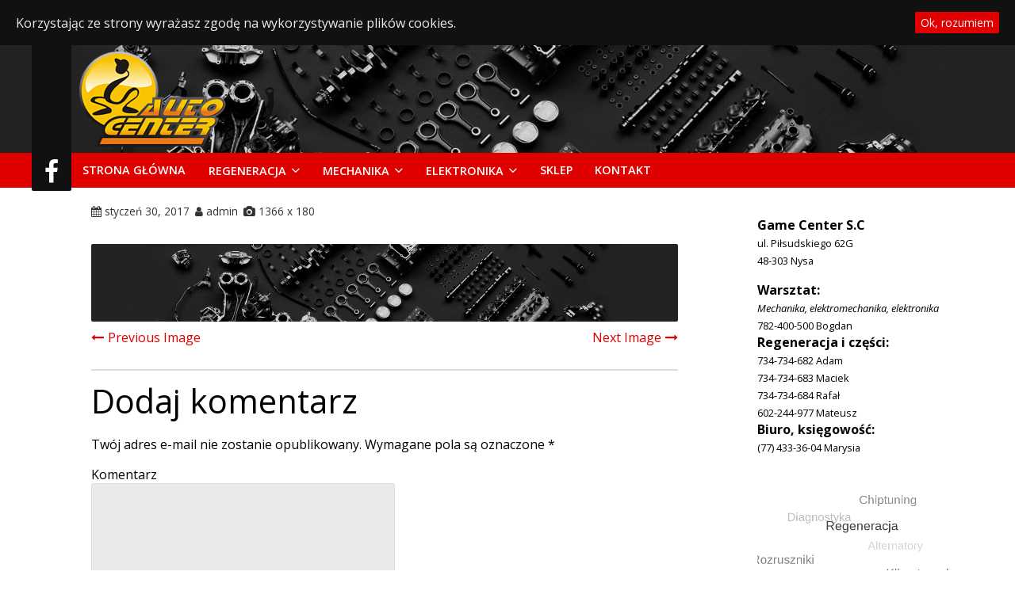

--- FILE ---
content_type: text/html; charset=UTF-8
request_url: https://elektronika.auto.pl/top-3/
body_size: 6359
content:
<!DOCTYPE html>
<html lang="pl-PL" class="no-js">
<head>
	<meta charset="UTF-8">
	<meta name="viewport" content="width=device-width, initial-scale=1">
	<link rel="profile" href="http://gmpg.org/xfn/11">
	<link rel="pingback" href="https://elektronika.auto.pl/xmlrpc.php">
	<title>top &#8211; Warsztat samochodowy Nysa</title>
<link rel='dns-prefetch' href='//s0.wp.com' />
<link rel='dns-prefetch' href='//fonts.googleapis.com' />
<link rel='dns-prefetch' href='//maxcdn.bootstrapcdn.com' />
<link rel='dns-prefetch' href='//s.w.org' />
<link rel="alternate" type="application/rss+xml" title="Warsztat samochodowy Nysa &raquo; Kanał z wpisami" href="https://elektronika.auto.pl/feed/" />
<link rel="alternate" type="application/rss+xml" title="Warsztat samochodowy Nysa &raquo; Kanał z komentarzami" href="https://elektronika.auto.pl/comments/feed/" />
<link rel="alternate" type="application/rss+xml" title="Warsztat samochodowy Nysa &raquo; top Kanał z komentarzami" href="https://elektronika.auto.pl/feed/?attachment_id=132" />
		<script type="text/javascript">
			window._wpemojiSettings = {"baseUrl":"https:\/\/s.w.org\/images\/core\/emoji\/11\/72x72\/","ext":".png","svgUrl":"https:\/\/s.w.org\/images\/core\/emoji\/11\/svg\/","svgExt":".svg","source":{"concatemoji":"https:\/\/elektronika.auto.pl\/wp-includes\/js\/wp-emoji-release.min.js?ver=4.9.28"}};
			!function(e,a,t){var n,r,o,i=a.createElement("canvas"),p=i.getContext&&i.getContext("2d");function s(e,t){var a=String.fromCharCode;p.clearRect(0,0,i.width,i.height),p.fillText(a.apply(this,e),0,0);e=i.toDataURL();return p.clearRect(0,0,i.width,i.height),p.fillText(a.apply(this,t),0,0),e===i.toDataURL()}function c(e){var t=a.createElement("script");t.src=e,t.defer=t.type="text/javascript",a.getElementsByTagName("head")[0].appendChild(t)}for(o=Array("flag","emoji"),t.supports={everything:!0,everythingExceptFlag:!0},r=0;r<o.length;r++)t.supports[o[r]]=function(e){if(!p||!p.fillText)return!1;switch(p.textBaseline="top",p.font="600 32px Arial",e){case"flag":return s([55356,56826,55356,56819],[55356,56826,8203,55356,56819])?!1:!s([55356,57332,56128,56423,56128,56418,56128,56421,56128,56430,56128,56423,56128,56447],[55356,57332,8203,56128,56423,8203,56128,56418,8203,56128,56421,8203,56128,56430,8203,56128,56423,8203,56128,56447]);case"emoji":return!s([55358,56760,9792,65039],[55358,56760,8203,9792,65039])}return!1}(o[r]),t.supports.everything=t.supports.everything&&t.supports[o[r]],"flag"!==o[r]&&(t.supports.everythingExceptFlag=t.supports.everythingExceptFlag&&t.supports[o[r]]);t.supports.everythingExceptFlag=t.supports.everythingExceptFlag&&!t.supports.flag,t.DOMReady=!1,t.readyCallback=function(){t.DOMReady=!0},t.supports.everything||(n=function(){t.readyCallback()},a.addEventListener?(a.addEventListener("DOMContentLoaded",n,!1),e.addEventListener("load",n,!1)):(e.attachEvent("onload",n),a.attachEvent("onreadystatechange",function(){"complete"===a.readyState&&t.readyCallback()})),(n=t.source||{}).concatemoji?c(n.concatemoji):n.wpemoji&&n.twemoji&&(c(n.twemoji),c(n.wpemoji)))}(window,document,window._wpemojiSettings);
		</script>
		<style type="text/css">
img.wp-smiley,
img.emoji {
	display: inline !important;
	border: none !important;
	box-shadow: none !important;
	height: 1em !important;
	width: 1em !important;
	margin: 0 .07em !important;
	vertical-align: -0.1em !important;
	background: none !important;
	padding: 0 !important;
}
</style>
<link rel='stylesheet' id='my-style-css'  href='https://elektronika.auto.pl/wp-content/plugins/cardoza-3d-tag-cloud//public/css/cardoza3dtagcloud.css?ver=4.9.28' type='text/css' media='all' />
<link rel='stylesheet' id='cookie-consent-style-css'  href='https://elektronika.auto.pl/wp-content/plugins/uk-cookie-consent/assets/css/style.css?ver=4.9.28' type='text/css' media='all' />
<link rel='stylesheet' id='herschel-fonts-css'  href='https://fonts.googleapis.com/css?family=Open+Sans:400,600,800,800italic,700italic,700,600italic,400italic,300italic,300' type='text/css' media='all' />
<link rel='stylesheet' id='font-awesome-css'  href='https://maxcdn.bootstrapcdn.com/font-awesome/4.7.0/css/font-awesome.min.css?ver=2.1.2.2' type='text/css' media='all' />
<link rel='stylesheet' id='herschel-style-css'  href='https://elektronika.auto.pl/wp-content/themes/herschel/style.css?ver=4.9.28' type='text/css' media='all' />
<style id='herschel-style-inline-css' type='text/css'>

		body{
			background: ##ffffff;
		}

		body,
		a i,
		.entry-title a,
		.entry-meta a,
		.entry-meta i,
		.herschel-breadcrumbs,
		.herschel-breadcrumbs a,
		.widget-container a,
		.widget-title{
			color: #000000;
		}

		.pagination > a:hover{
			color: #000000 !important;
		}

		a,
		a:hover,
		#header-widget-area a:hover,
		#herschel-social-media-links a i:hover,
		#scroll-to-top i,
		#site-footer a:hover{
			color: #e00000;
		}

		.widget_calendar a{
			color: #e00000 !important;
		}

		#header-menu-container,
		input[type="submit"],
		input[type="reset"],
		button,
		.comment-reply-link,
		.button,
		.page-numbers:not(.current):not(.dots),
		.pagination > a{
			background-color: #e00000 ;
		}

		.page-numbers:not(.dots),
		.pagination > span:not(.page-links-title),
		.pagination > a,
		#scroll-to-top{
			border-color: #e00000;
		}
	
			#site-header{
				background: url( https://elektronika.auto.pl/wp-content/uploads/2017/01/top-2.jpg ) 50%;
				background-color: #232323;
				background-repeat: no-repeat;
			}
		
</style>
<link rel='stylesheet' id='tablepress-default-css'  href='https://elektronika.auto.pl/wp-content/plugins/tablepress/css/default.min.css?ver=1.7' type='text/css' media='all' />
<link rel='stylesheet' id='jetpack_css-css'  href='https://elektronika.auto.pl/wp-content/plugins/jetpack/css/jetpack.css?ver=4.5.3' type='text/css' media='all' />
<script type='text/javascript' src='https://elektronika.auto.pl/wp-includes/js/jquery/jquery.js?ver=1.12.4'></script>
<script type='text/javascript' src='https://elektronika.auto.pl/wp-includes/js/jquery/jquery-migrate.min.js?ver=1.4.1'></script>
<script type='text/javascript' src='https://elektronika.auto.pl/wp-content/plugins/cardoza-3d-tag-cloud/jquery.tagcanvas.min.js?ver=4.9.28'></script>
<link rel='https://api.w.org/' href='https://elektronika.auto.pl/wp-json/' />
<link rel="EditURI" type="application/rsd+xml" title="RSD" href="https://elektronika.auto.pl/xmlrpc.php?rsd" />
<link rel="wlwmanifest" type="application/wlwmanifest+xml" href="https://elektronika.auto.pl/wp-includes/wlwmanifest.xml" /> 
<meta name="generator" content="WordPress 4.9.28" />
<link rel='shortlink' href='https://wp.me/a8m9ib-28' />
<link rel="alternate" type="application/json+oembed" href="https://elektronika.auto.pl/wp-json/oembed/1.0/embed?url=https%3A%2F%2Felektronika.auto.pl%2Ftop-3%2F" />
<link rel="alternate" type="text/xml+oembed" href="https://elektronika.auto.pl/wp-json/oembed/1.0/embed?url=https%3A%2F%2Felektronika.auto.pl%2Ftop-3%2F&#038;format=xml" />
	<script type="text/javascript">
		$j = jQuery.noConflict();
		$j(document).ready(function() {
			if(!$j('#myCanvas').tagcanvas({
				textColour: '#333333',
				outlineColour: '#ffffff',
				reverse: true,
				depth: 0.8,
				textFont: null,
				weight: true,
				maxSpeed: 0.05
			},'tags')) {
				$j('#myCanvasContainer').hide();
			}
		});
	</script>
	<script type='text/javascript'>
							SG_POPUPS_QUEUE = [];
							SG_POPUP_DATA = [];
							SG_APP_POPUP_URL = 'https://elektronika.auto.pl/wp-content/plugins/popup-builder';
							SG_POPUP_VERSION='2.676_1;';
							
							function sgAddEvent(element, eventName, fn) {
								if (element.addEventListener)
									element.addEventListener(eventName, fn, false);
								else if (element.attachEvent)
									element.attachEvent('on' + eventName, fn);
							}
						</script><style id="ctcc-css" type="text/css" media="screen">
				#catapult-cookie-bar {
					box-sizing: border-box;
					max-height: 0;
					opacity: 0;
					z-index: 99999;
					overflow: hidden;
					color: #ededed;
					position: fixed;
					left: 0;
					top: 0;
					width: 100%;
					background-color: #111111;
				}
				#catapult-cookie-bar a {
					color: #fff;
				}
				#catapult-cookie-bar .x_close span {
					background-color: ;
				}
				button#catapultCookie {
					background:;
					color: ;
					
				}
				#catapult-cookie-bar h3 {
					color: #ededed;
				}
				.has-cookie-bar #catapult-cookie-bar {
					opacity: 1;
					max-height: 999px;
					min-height: 30px;
				}</style>
<link rel='dns-prefetch' href='//v0.wordpress.com'>
<style type='text/css'>img#wpstats{display:none}</style>
<!-- Jetpack Open Graph Tags -->
<meta property="og:type" content="article" />
<meta property="og:title" content="top" />
<meta property="og:url" content="https://elektronika.auto.pl/top-3/" />
<meta property="og:description" content="Visit the post for more." />
<meta property="article:published_time" content="2017-01-30T13:20:39+00:00" />
<meta property="article:modified_time" content="2017-01-30T13:20:39+00:00" />
<meta property="og:site_name" content="Warsztat samochodowy Nysa" />
<meta property="og:image" content="https://elektronika.auto.pl/wp-content/uploads/2017/01/top-2.jpg" />
<meta property="og:locale" content="pl_PL" />
<meta name="twitter:card" content="summary" />
<meta name="twitter:description" content="Visit the post for more." />
</head>
<body class="attachment attachment-template-default single single-attachment postid-132 attachmentid-132 attachment-jpeg wp-custom-logo ctcc-exclude-EU">
	<header id="site-header">
		<div class="wrapper">
			<div id="social-bar">
				
	<ul id="herschel-social-media-links">
		<li>
			<i id="menu-toggle"class="fa fa-bars"></i>
		</li>

						<li>
					<a title="Facebook" href="https://www.facebook.com/autocenter24/" target="_blank">
						<i class="fa fa-facebook"></i>
					</a>
				</li>
				</ul>
			</div>

			<div id="site-header-inner">
				<div id="site-information">
					<a href="https://elektronika.auto.pl/" class="custom-logo-link" rel="home" itemprop="url"><img width="185" height="120" src="https://elektronika.auto.pl/wp-content/uploads/2017/01/logo-1.png" class="custom-logo" alt="Warsztat samochodowy Nysa" itemprop="logo" /></a>
					
									</div>

							</div>

		</div>
	</header>

	<div id="header-menu-container" class="menu-menu-gora-container"><ul id="menu-menu-gora" class="header-menu"><li id="menu-item-9" class="menu-item menu-item-type-post_type menu-item-object-page menu-item-home menu-item-9"><a href="https://elektronika.auto.pl/">Strona główna</a></li>
<li id="menu-item-167" class="menu-item menu-item-type-custom menu-item-object-custom menu-item-has-children menu-item-167"><a>Regeneracja</a>
<ul class="sub-menu">
	<li id="menu-item-66" class="menu-item menu-item-type-post_type menu-item-object-page menu-item-66"><a href="https://elektronika.auto.pl/regeneracja-alternatorow-i-rozrusznikow/">Regeneracja alternatorów i rozruszników</a></li>
	<li id="menu-item-290" class="menu-item menu-item-type-post_type menu-item-object-page menu-item-290"><a href="https://elektronika.auto.pl/regeneracja-filtr-dpf-fap-scr/">Regeneracja Filtrów DPF FAP</a></li>
</ul>
</li>
<li id="menu-item-156" class="menu-item menu-item-type-custom menu-item-object-custom menu-item-has-children menu-item-156"><a>Mechanika</a>
<ul class="sub-menu">
	<li id="menu-item-49" class="menu-item menu-item-type-post_type menu-item-object-page menu-item-49"><a href="https://elektronika.auto.pl/mechanika-samochodowa/">Mechanika samochodowa</a></li>
	<li id="menu-item-70" class="menu-item menu-item-type-post_type menu-item-object-page menu-item-70"><a href="https://elektronika.auto.pl/klimatyzacja/">Klimatyzacja</a></li>
</ul>
</li>
<li id="menu-item-158" class="menu-item menu-item-type-custom menu-item-object-custom menu-item-has-children menu-item-158"><a>Elektronika</a>
<ul class="sub-menu">
	<li id="menu-item-61" class="menu-item menu-item-type-post_type menu-item-object-page menu-item-61"><a href="https://elektronika.auto.pl/chiptuning/">Chiptuning</a></li>
	<li id="menu-item-52" class="menu-item menu-item-type-post_type menu-item-object-page menu-item-52"><a href="https://elektronika.auto.pl/diagnostyka/">Diagnostyka</a></li>
</ul>
</li>
<li id="menu-item-351" class="menu-item menu-item-type-custom menu-item-object-custom menu-item-351"><a href="http://auto-starter24.pl">Sklep</a></li>
<li id="menu-item-26" class="menu-item menu-item-type-post_type menu-item-object-page menu-item-26"><a href="https://elektronika.auto.pl/kontakt/">Kontakt</a></li>
</ul></div>
	<div id="site-content" class="wrapper">

<main>
	
			<header class="entry-header">
	
	
	<div class="entry-meta">
	<span><i class="fa fa-calendar"></i> <a href="https://elektronika.auto.pl/top-3/">styczeń 30, 2017</a></span>
	<span><i class="fa fa-user"></i> <a href="https://elektronika.auto.pl/author/admin/">admin</a></span>
	
	
	
	<span><i class="fa fa-camera"></i> 1366 x 180</span>
	</div>

	
</header>

		<article id="post-132" class="post-132 attachment type-attachment status-inherit hentry">
			<div class="entry-attachment">
					<img width="1024" height="135" src="https://elektronika.auto.pl/wp-content/uploads/2017/01/top-2-1024x135.jpg" class="attachment-large size-large" alt="" srcset="https://elektronika.auto.pl/wp-content/uploads/2017/01/top-2-1024x135.jpg 1024w, https://elektronika.auto.pl/wp-content/uploads/2017/01/top-2-300x40.jpg 300w, https://elektronika.auto.pl/wp-content/uploads/2017/01/top-2-768x101.jpg 768w, https://elektronika.auto.pl/wp-content/uploads/2017/01/top-2.jpg 1366w" sizes="(max-width: 1024px) 100vw, 1024px" />								</div>
		</article>

		<nav id="image-navigation" class="navigation image-navigation">
			<div class="nav-links">
				<div class="nav-previous"><a href='https://elektronika.auto.pl/top-2/'>Previous Image</a></div>
				<div class="nav-next"><a href='https://elektronika.auto.pl/1-2/'>Next Image</a></div>
			</div><!-- .nav-links -->
		</nav><!-- .image-navigation -->

		
<div id="comments" class="comments-area">

	
	
		<div id="respond" class="comment-respond">
		<h2 id="reply-title" class="comment-reply-title">Dodaj komentarz <small><a rel="nofollow" id="cancel-comment-reply-link" href="/top-3/#respond" style="display:none;">Anuluj pisanie odpowiedzi</a></small></h2>			<form action="https://elektronika.auto.pl/wp-comments-post.php" method="post" id="commentform" class="comment-form" novalidate>
				<p class="comment-notes"><span id="email-notes">Twój adres e-mail nie zostanie opublikowany.</span> Wymagane pola są oznaczone <span class="required">*</span></p><p class="comment-form-comment"><label for="comment">Komentarz</label> <textarea id="comment" name="comment" cols="45" rows="8" maxlength="65525" required="required"></textarea></p><p class="comment-form-author"><label for="author">Nazwa <span class="required">*</span></label> <input id="author" name="author" type="text" value="" size="30" maxlength="245" required='required' /></p>
<p class="comment-form-email"><label for="email">E-mail <span class="required">*</span></label> <input id="email" name="email" type="email" value="" size="30" maxlength="100" aria-describedby="email-notes" required='required' /></p>
<p class="comment-form-url"><label for="url">Witryna internetowa</label> <input id="url" name="url" type="url" value="" size="30" maxlength="200" /></p>
<p class="form-submit"><input name="submit" type="submit" id="submit" class="submit" value="Opublikuj komentarz" /> <input type='hidden' name='comment_post_ID' value='132' id='comment_post_ID' />
<input type='hidden' name='comment_parent' id='comment_parent' value='0' />
</p><p class="comment-subscription-form"><input type="checkbox" name="subscribe_blog" id="subscribe_blog" value="subscribe" style="width: auto; -moz-appearance: checkbox; -webkit-appearance: checkbox;" /> <label class="subscribe-label" id="subscribe-blog-label" for="subscribe_blog">Powiadom mnie o nowych wpisach przez email.</label></p>			</form>
			</div><!-- #respond -->
	
</div><!-- .comments-area -->	</main>

	<aside id="sidebar-widget-area" class="sidebar widget-area" role="complementary">
		<div id="text-2" class="widget-container widget_text">			<div class="textwidget"><p><b>Game Center S.C</b><br />
<small>ul. Piłsudskiego 62G<br />
48-303 Nysa</small></p>
</div>
		</div><div id="text-3" class="widget-container widget_text">			<div class="textwidget"><p><b>Warsztat:</b><br />
<small><i>Mechanika, elektromechanika, elektronika</i><br />
782-400-500 Bogdan</small><br />
<b>Regeneracja i części:</b><br />
<small>734-734-682 Adam<br />
734-734-683 Maciek<br />
734-734-684 Rafał<br />
602-244-977 Mateusz</small><br />
<b>Biuro, księgowość:</b><br />
<small>(77) 433-36-04 Marysia</small></p>
</div>
		</div><div id="3d_tag_cloud" class="widget-container widget_cardoza_3d_tagcloud"><h3 class="widget-title"></h3>		<div id="myCanvasContainer" style="background-color:#ffffff;">
			<canvas width="250" height="250" id="myCanvas">
				<p>Anything in here will be replaced on browsers that support the canvas element</p>
			</canvas>
		</div>
		<div id="tags">
			<ul style="display:none;width:250px;height:250px;font-family:'Arial';">
										<li>
							<a href="https://elektronika.auto.pl/tag/chiptuning/" style="font-size:11px;">Chiptuning</a>
						</li>
												<li>
							<a href="https://elektronika.auto.pl/tag/diagnostyka/" style="font-size:11px;">Diagnostyka</a>
						</li>
												<li>
							<a href="https://elektronika.auto.pl/tag/regeneracja/" style="font-size:11px;">Regeneracja</a>
						</li>
												<li>
							<a href="https://elektronika.auto.pl/tag/alternatory/" style="font-size:11px;">Alternatory</a>
						</li>
												<li>
							<a href="https://elektronika.auto.pl/tag/rozruszniki/" style="font-size:11px;">Rozruszniki</a>
						</li>
												<li>
							<a href="https://elektronika.auto.pl/tag/klimatyzacja/" style="font-size:11px;">Klimatyzacja</a>
						</li>
												<li>
							<a href="https://elektronika.auto.pl/tag/warsztat-samochodowy/" style="font-size:11px;">Warsztat samochodowy</a>
						</li>
												<li>
							<a href="https://elektronika.auto.pl/tag/mechanika-samochodowa/" style="font-size:11px;">Mechanika samochodowa</a>
						</li>
												<li>
							<a href="https://elektronika.auto.pl/tag/elektronika/" style="font-size:11px;">Elektronika</a>
						</li>
												<li>
							<a href="https://elektronika.auto.pl/tag/filtry-fapdpf/" style="font-size:11px;">Filtry FAP/DPF</a>
						</li>
									</ul>
		</div>
		</div>	</aside><!-- #sidebar-widget-area .sidebar .widget-area -->
</div><!-- #site-content -->


<footer id="site-footer">
	<div class="wrapper footer-wrapper">
		
		<div id="footer-menu-container" class="menu-menu-dol-container"><ul id="menu-menu-dol" class="footer-menu"><li id="menu-item-101" class="menu-item menu-item-type-post_type menu-item-object-page menu-item-101"><a href="https://elektronika.auto.pl/mechanika-samochodowa/">Mechanika samochodowa</a></li>
<li id="menu-item-95" class="menu-item menu-item-type-post_type menu-item-object-page menu-item-95"><a href="https://elektronika.auto.pl/klimatyzacja/">Klimatyzacja</a></li>
<li id="menu-item-100" class="menu-item menu-item-type-post_type menu-item-object-page menu-item-100"><a href="https://elektronika.auto.pl/diagnostyka/">Diagnostyka</a></li>
</ul></div>
		<div id="footer-information">
			<span>
															</span>

					</div>

			</div>
</footer>

	<div style="display:none">
	</div>
<script type='text/javascript' src='https://s0.wp.com/wp-content/js/devicepx-jetpack.js?ver=202603'></script>
<script type='text/javascript'>
/* <![CDATA[ */
var ctcc_vars = {"expiry":"30","method":"","version":"1"};
/* ]]> */
</script>
<script type='text/javascript' src='https://elektronika.auto.pl/wp-content/plugins/uk-cookie-consent/assets/js/uk-cookie-consent-js.js?ver=2.3.0'></script>
<script type='text/javascript' src='https://elektronika.auto.pl/wp-content/themes/herschel/js/functions.js?ver=1.4.1'></script>
<script type='text/javascript' src='https://elektronika.auto.pl/wp-includes/js/comment-reply.min.js?ver=4.9.28'></script>
<script type='text/javascript' src='https://elektronika.auto.pl/wp-includes/js/wp-embed.min.js?ver=4.9.28'></script>
<script type='text/javascript' src='https://stats.wp.com/e-202603.js' async defer></script>
<script type='text/javascript'>
	_stq = window._stq || [];
	_stq.push([ 'view', {v:'ext',j:'1:4.5.3',blog:'123489627',post:'132',tz:'1',srv:'elektronika.auto.pl'} ]);
	_stq.push([ 'clickTrackerInit', '123489627', '132' ]);
</script>
			
				<script type="text/javascript">
					jQuery(document).ready(function($){
												if(!catapultReadCookie("catAccCookies")){ // If the cookie has not been set then show the bar
							$("html").addClass("has-cookie-bar");
							$("html").addClass("cookie-bar-top-bar");
							$("html").addClass("cookie-bar-bar");
															// Wait for the animation on the html to end before recalculating the required top margin
								$("html").on('webkitTransitionEnd otransitionend oTransitionEnd msTransitionEnd transitionend', function(e) {
									// code to execute after transition ends
									var barHeight = $('#catapult-cookie-bar').outerHeight();
									$("html").css("margin-top",barHeight);
									$("body.admin-bar").css("margin-top",barHeight-32); // Push the body down if the admin bar is active
								});
													}
																	});
				</script>
			
			<div id="catapult-cookie-bar" class=" float-accept"><div class="ctcc-inner "><span class="ctcc-left-side">Korzystając ze strony wyrażasz zgodę na wykorzystywanie plików cookies. </span><span class="ctcc-right-side"><button id="catapultCookie" tabindex=0 onclick="catapultAcceptCookies();">Ok, rozumiem</button></span></div><!-- custom wrapper class --></div><!-- #catapult-cookie-bar --></body>
</html>


--- FILE ---
content_type: text/css
request_url: https://elektronika.auto.pl/wp-content/themes/herschel/style.css?ver=4.9.28
body_size: 7428
content:
/*
	Theme Name: Herschel
	Theme URI: http://knifftech.net/themes/herschel/
	Author: Kniffen Technologies
	Author URI: http://knifftech.net/
	Description: Responsive and customizable theme, pick any color scheme you want. Includes multiple widget areas
	Version: 1.4.1
	License: GNU General Public License v3
	License URI: http://www.gnu.org/licenses/gpl-3.0.html
	Tags: one-column, two-columns, right-sidebar, flexible-header, custom-background, custom-colors, custom-header, custom-menu, featured-images, rtl-language-support, sticky-post, theme-options, translation-ready
	Text Domain: herschel

	Herschel WordPress Theme, Copyright (C) 2016, Kniffen Technologies
	Herschel is distributed under the terms of the GNU GPL v3
*/
/*! normalize.css v3.0.2 | MIT License | git.io/normalize */
/**
 * 1. Set default font family to sans-serif.
 * 2. Prevent iOS text size adjust after orientation change, without disabling
 *    user zoom.
 */
html {
  font-family: sans-serif;
  /* 1 */
  -ms-text-size-adjust: 100%;
  /* 2 */
  -webkit-text-size-adjust: 100%;
  /* 2 */
}

/**
 * Remove default margin.
 */
body {
  margin: 0;
}

/* HTML5 display definitions
   ========================================================================== */
/**
 * Correct `block` display not defined for any HTML5 element in IE 8/9.
 * Correct `block` display not defined for `details` or `summary` in IE 10/11
 * and Firefox.
 * Correct `block` display not defined for `main` in IE 11.
 */
article,
aside,
details,
figcaption,
figure,
footer,
header,
hgroup,
main,
menu,
nav,
section,
summary {
  display: block;
}

/**
 * 1. Correct `inline-block` display not defined in IE 8/9.
 * 2. Normalize vertical alignment of `progress` in Chrome, Firefox, and Opera.
 */
audio,
canvas,
progress,
video {
  display: inline-block;
  /* 1 */
  vertical-align: baseline;
  /* 2 */
}

/**
 * Prevent modern browsers from displaying `audio` without controls.
 * Remove excess height in iOS 5 devices.
 */
audio:not([controls]) {
  display: none;
  height: 0;
}

/**
 * Address `[hidden]` styling not present in IE 8/9/10.
 * Hide the `template` element in IE 8/9/11, Safari, and Firefox < 22.
 */
[hidden],
template {
  display: none;
}

/* Links
   ========================================================================== */
/**
 * Remove the gray background color from active links in IE 10.
 */
a {
  background-color: transparent;
}

/**
 * Improve readability when focused and also mouse hovered in all browsers.
 */
a:active,
a:hover {
  outline: 0;
}

/* Text-level semantics
   ========================================================================== */
/**
 * Address styling not present in IE 8/9/10/11, Safari, and Chrome.
 */
abbr[title] {
  border-bottom: 1px dotted;
}

/**
 * Address style set to `bolder` in Firefox 4+, Safari, and Chrome.
 */
b,
strong {
  font-weight: bold;
}

/**
 * Address styling not present in Safari and Chrome.
 */
dfn {
  font-style: italic;
}

/**
 * Address variable `h1` font-size and margin within `section` and `article`
 * contexts in Firefox 4+, Safari, and Chrome.
 */
h1 {
  font-size: 2em;
  margin: 0.67em 0;
}

/**
 * Address styling not present in IE 8/9.
 */
mark {
  background: #ff0;
  color: #000;
}

/**
 * Address inconsistent and variable font size in all browsers.
 */
small {
  font-size: 80%;
}

/**
 * Prevent `sub` and `sup` affecting `line-height` in all browsers.
 */
sub,
sup {
  font-size: 75%;
  line-height: 0;
  position: relative;
  vertical-align: baseline;
}

sup {
  top: -0.5em;
}

sub {
  bottom: -0.25em;
}

/* Embedded content
   ========================================================================== */
/**
 * Remove border when inside `a` element in IE 8/9/10.
 */
img {
  border: 0;
}

/**
 * Correct overflow not hidden in IE 9/10/11.
 */
svg:not(:root) {
  overflow: hidden;
}
a.sklep {
display: block;
width: 640px;
height: 200px;
text-indent: -999em;
background: url(/wp-content/uploads/2017/01/strona.jpg) 0px 0px no-repeat;
}

a.sklep:hover {
background-position: 0px -200px;
}
/* Grouping content
   ========================================================================== */
/**
 * Address margin not present in IE 8/9 and Safari.
 */
figure {
  margin: 1em 40px;
}

/**
 * Address differences between Firefox and other browsers.
 */
hr {
  -moz-box-sizing: content-box;
  -webkit-box-sizing: content-box;
          box-sizing: content-box;
  height: 0;
}

/**
 * Contain overflow in all browsers.
 */
pre {
  overflow: auto;
}

/**
 * Address odd `em`-unit font size rendering in all browsers.
 */
code,
kbd,
pre,
samp {
  font-family: monospace, monospace;
  font-size: 1em;
}

/* Forms
   ========================================================================== */
/**
 * Known limitation: by default, Chrome and Safari on OS X allow very limited
 * styling of `select`, unless a `border` property is set.
 */
/**
 * 1. Correct color not being inherited.
 *    Known issue: affects color of disabled elements.
 * 2. Correct font properties not being inherited.
 * 3. Address margins set differently in Firefox 4+, Safari, and Chrome.
 */
button,
input,
optgroup,
select,
textarea {
  color: inherit;
  /* 1 */
  font: inherit;
  /* 2 */
  margin: 0;
  /* 3 */
}

/**
 * Address `overflow` set to `hidden` in IE 8/9/10/11.
 */
button {
  overflow: visible;
}

/**
 * Address inconsistent `text-transform` inheritance for `button` and `select`.
 * All other form control elements do not inherit `text-transform` values.
 * Correct `button` style inheritance in Firefox, IE 8/9/10/11, and Opera.
 * Correct `select` style inheritance in Firefox.
 */
button,
select {
  text-transform: none;
}

/**
 * 1. Avoid the WebKit bug in Android 4.0.* where (2) destroys native `audio`
 *    and `video` controls.
 * 2. Correct inability to style clickable `input` types in iOS.
 * 3. Improve usability and consistency of cursor style between image-type
 *    `input` and others.
 */
button,
html input[type="button"],
input[type="reset"],
input[type="submit"] {
  -webkit-appearance: button;
  /* 2 */
  cursor: pointer;
  /* 3 */
}

/**
 * Re-set default cursor for disabled elements.
 */
button[disabled],
html input[disabled] {
  cursor: default;
}

/**
 * Remove inner padding and border in Firefox 4+.
 */
button::-moz-focus-inner,
input::-moz-focus-inner {
  border: 0;
  padding: 0;
}

/**
 * Address Firefox 4+ setting `line-height` on `input` using `!important` in
 * the UA stylesheet.
 */
input {
  line-height: normal;
}

/**
 * It's recommended that you don't attempt to style these elements.
 * Firefox's implementation doesn't respect box-sizing, padding, or width.
 *
 * 1. Address box sizing set to `content-box` in IE 8/9/10.
 * 2. Remove excess padding in IE 8/9/10.
 */
input[type="checkbox"],
input[type="radio"] {
  -webkit-box-sizing: border-box;
     -moz-box-sizing: border-box;
          box-sizing: border-box;
  /* 1 */
  padding: 0;
  /* 2 */
}

/**
 * Fix the cursor style for Chrome's increment/decrement buttons. For certain
 * `font-size` values of the `input`, it causes the cursor style of the
 * decrement button to change from `default` to `text`.
 */
input[type="number"]::-webkit-inner-spin-button,
input[type="number"]::-webkit-outer-spin-button {
  height: auto;
}

/**
 * 1. Address `appearance` set to `searchfield` in Safari and Chrome.
 * 2. Address `box-sizing` set to `border-box` in Safari and Chrome
 *    (include `-moz` to future-proof).
 */
input[type="search"] {
  -webkit-appearance: textfield;
  /* 1 */
  -moz-box-sizing: content-box;
  -webkit-box-sizing: content-box;
  /* 2 */
  box-sizing: content-box;
}

/**
 * Remove inner padding and search cancel button in Safari and Chrome on OS X.
 * Safari (but not Chrome) clips the cancel button when the search input has
 * padding (and `textfield` appearance).
 */
input[type="search"]::-webkit-search-cancel-button,
input[type="search"]::-webkit-search-decoration {
  -webkit-appearance: none;
}

/**
 * Define consistent border, margin, and padding.
 */
fieldset {
  border: 1px solid #c0c0c0;
  margin: 0 2px;
  padding: 0.35em 0.625em 0.75em;
}

/**
 * 1. Correct `color` not being inherited in IE 8/9/10/11.
 * 2. Remove padding so people aren't caught out if they zero out fieldsets.
 */
legend {
  border: 0;
  /* 1 */
  padding: 0;
  /* 2 */
}

/**
 * Remove default vertical scrollbar in IE 8/9/10/11.
 */
textarea {
  overflow: auto;
}

/**
 * Don't inherit the `font-weight` (applied by a rule above).
 * NOTE: the default cannot safely be changed in Chrome and Safari on OS X.
 */
optgroup {
  font-weight: bold;
}

/* Tables
   ========================================================================== */
/**
 * Remove most spacing between table cells.
 */
table {
  border-collapse: collapse;
  border-spacing: 0;
}

td,
th {
  padding: 0;
}

/*
	Essential styles
*/
:root {
  font-size: 12pt;
}

body {
  font-family: "Open Sans", sans-serif;
  background-color: white;
  color: black;
}

h1,
h2,
h3,
h4,
h5,
h6 {
  margin: 0;
  word-wrap: break-word;
}

h1,
h2,
h3 {
  font-weight: normal;
}

h1 {
  font-size: 3em;
}

h2 {
  font-size: 2.6em;
}

h3 {
  font-size: 2em;
}

h4 {
  font-size: 2em;
}

h5 {
  font-size: 1.8em;
}

h6 {
  font-size: 1.4em;
}

a {
  color: #e00000;
  -webkit-transition: .15s;
  -moz-transition: .15s;
  -o-transition: .15s;
  transition: .15s;
}

a:hover {
  color: #e00000;
}

blockquote,
q {
  border-left: 3px solid #ddd;
  padding-left: .5em;
}

select {
  border-color: #ddd;
  -webkit-border-radius: 2px;
          border-radius: 2px;
  color: black;
}

table {
  width: 100%;
}

th,
td {
  border: 1px solid #ddd;
  padding: .5rem;
}

dt {
  font-weight: bold;
}

ul,
ol {
  padding-left: 30px;
}

ul ul,
ul ol,
ol ul,
ol ol {
  padding-left: 20px;
}

a {
  text-decoration: none;
}

a i {
  color: black;
}

a:hover {
  text-decoration: underline;
}

abbr:hover,
acronym:hover {
  cursor: help;
  border-bottom: 1px solid black;
}

code {
  background-color: #ddd;
  color: black;
}

pre {
  border: 1px solid #ddd;
  word-wrap: break-word;
  white-space: pre-wrap;
  padding: 1em;
  -webkit-border-radius: 2px;
          border-radius: 2px;
}

ins {
  background-color: #ddd;
  color: black;
}

var {
  font-family: monospace;
  font-style: normal;
}

code,
ins {
  padding: 0 .3em;
}

figure,
iframe,
embed,
video {
  max-width: 100%;
  margin: 1em 0;
}

.screen-reader-text,
.says {
  clip: rect(1px, 1px, 1px, 1px);
  position: absolute !important;
  height: 1px;
  width: 1px;
  overflow: hidden;
}

@media (max-width: 640px) {
  .hentry table, .hentry thead, .hentry tbody, .hentry th, .hentry td, .hentry tr,
  .comment table,
  .comment thead,
  .comment tbody,
  .comment th,
  .comment td,
  .comment tr {
    display: block;
  }
  .hentry tr,
  .comment tr {
    border: 1px solid #ddd;
    margin-bottom: .5rem;
  }
  .hentry td,
  .hentry th,
  .comment td,
  .comment th {
    border: none;
  }
  .hentry td:not(:last-child),
  .hentry th:not(:last-child),
  .comment td:not(:last-child),
  .comment th:not(:last-child) {
    border-bottom: 1px solid #ddd;
  }
}

input[type="text"],
input[type="password"],
input[type="search"],
input[type="email"],
input[type="url"],
textarea,
select {
  background-color: #EAEAEA;
  color: #000000;
  max-width: 100%;
}

input,
button,
.button,
.comment-reply-link,
textarea {
  -webkit-border-radius: 2px;
          border-radius: 2px;
}

input[type="text"],
input[type="submit"],
input[type="reset"],
input[type="password"],
input[type="search"],
input[type="email"],
input[type="url"],
textarea {
  -webkit-appearance: none !important;
     -moz-appearance: none !important;
          appearance: none !important;
}

input[type="text"],
input[type="submit"],
input[type="reset"],
input[type="password"],
input[type="search"],
input[type="email"],
input[type="url"],
button,
textarea {
  border: 1px solid #ddd;
  padding: 3px;
}

input[type="submit"],
input[type="reset"],
button,
.comment-reply-link,
.button {
  background-color: #e00000;
  color: white;
  padding: .3em .5em;
  font-size: .85em;
  border: 0;
}

input[type="submit"]:hover,
input[type="reset"]:hover,
button:hover,
.comment-reply-link:hover,
.button:hover {
  color: white;
  text-decoration: none;
  -webkit-filter: brightness(110%);
          filter: brightness(110%);
}

.comment-reply-link {
  position: relative;
  right: 0;
}

.nav-links {
  display: -webkit-box;
  display: -webkit-flex;
  display: -moz-box;
  display: -ms-flexbox;
  display: flex;
  -webkit-flex-wrap: wrap;
      -ms-flex-wrap: wrap;
          flex-wrap: wrap;
  -webkit-box-pack: justify;
  -webkit-justify-content: space-between;
     -moz-box-pack: justify;
      -ms-flex-pack: justify;
          justify-content: space-between;
  margin-bottom: 20px;
}

.nav-previous,
.nav-next {
  line-height: 40px;
}

.nav-previous ~ .nav-next {
  margin-left: 1rem;
}

.nav-previous a:before,
.nav-next a:after {
  display: inline-block;
  font-family: FontAwesome;
}

.nav-previous a:before {
  content: '\f177';
  padding-right: 5px;
}

.nav-next a:after {
  content: '\f178';
  padding-left: 5px;
}

.page-numbers,
.pagination > span:not(.page-links-title),
.pagination > a {
  margin: 0 .5em;
  padding: 0 .3em;
}

.page-numbers:not(.dots),
.pagination > span:not(.page-links-title),
.pagination > a {
  -webkit-border-radius: 2px;
          border-radius: 2px;
  border: 1px solid #e00000;
}

.page-numbers:not(.current):not(.dots),
.pagination > a {
  background-color: #e00000;
  color: white;
}

.page-numbers:not(.current):not(.dots):hover,
.pagination > a:hover {
  -webkit-filter: brightness(110%);
          filter: brightness(110%);
  text-decoration: none;
}

.search-form {
  display: -webkit-box;
  display: -webkit-flex;
  display: -moz-box;
  display: -ms-flexbox;
  display: flex;
  width: 200px;
}

.search-form label {
  -webkit-box-flex: 1;
  -webkit-flex: 1;
     -moz-box-flex: 1;
      -ms-flex: 1;
          flex: 1;
}

.search-form .search-field {
  width: 100%;
}

.search-form .search-submit {
  padding: 0 .5em;
  z-index: 1;
}

img {
  max-width: 100%;
  height: auto;
  vertical-align: middle;
  -webkit-border-radius: 2px;
          border-radius: 2px;
}

/* WP-alignment */
.size-auto,
.size-full,
.size-large,
.size-medium,
.size-thumbnail,
.alignnone,
.wp-caption {
  max-width: 100%;
  height: auto;
}

.alignright {
  float: right;
  margin: 0 0 1em 1em;
}

.alignleft {
  float: left;
  margin: 0 1em 1em 0;
}

.aligncenter {
  display: block;
  margin-left: auto;
  margin-right: auto;
}

/* Thumbnails and attachments */
.post-thumbnail {
  display: block;
  -webkit-transition: .3s;
  -moz-transition: .3s;
  -o-transition: .3s;
  transition: .3s;
  margin: 10px 0 20px;
}

/* WP-Caption */
.wp-caption {
  overflow: hidden;
  border: 1px solid #ddd;
  -webkit-border-radius: 2px;
          border-radius: 2px;
}

.wp-caption img {
  display: block;
  margin: 1.2% auto 0;
  max-width: 98%;
}

.post-thumbnail img,
.gallery-item img {
  -webkit-transition: .3s;
  -moz-transition: .3s;
  -o-transition: .3s;
  transition: .3s;
}

.post-thumbnail img:hover,
.gallery-item img:hover {
  -webkit-filter: brightness(110%);
          filter: brightness(110%);
}

.entry-attachment img {
  display: block;
  margin-right: auto;
  margin-left: auto;
}

.wp-caption-text,
.gallery-caption {
  margin: 1rem 0;
  text-align: center;
}

.gallery {
  width: 100%;
  display: -webkit-box;
  display: -webkit-flex;
  display: -moz-box;
  display: -ms-flexbox;
  display: flex;
  -webkit-flex-wrap: wrap;
      -ms-flex-wrap: wrap;
          flex-wrap: wrap;
  -webkit-box-pack: justify;
  -webkit-justify-content: space-between;
     -moz-box-pack: justify;
      -ms-flex-pack: justify;
          justify-content: space-between;
}

.gallery-item {
  display: inline-block;
  width: 100%;
  width: -webkit-calc(33.33% - .5em);
  width: -moz-calc(33.33% - .5em);
  width: calc(33.33% - .5em);
  border: 1px solid #ddd;
  -webkit-border-radius: 2px;
          border-radius: 2px;
}

.gallery-item img {
  width: 100%;
}

.gallery-columns-1 .gallery-item {
  width: 100%;
}

.gallery-columns-2 .gallery-item {
  width: -webkit-calc(50% - .5em);
  width: -moz-calc(50% - .5em);
  width: calc(50% - .5em);
}

.gallery-columns-3 .gallery-item {
  width: -webkit-calc(33.33% - .5em);
  width: -moz-calc(33.33% - .5em);
  width: calc(33.33% - .5em);
}

.gallery-columns-4 .gallery-item {
  width: -webkit-calc(25% - .5em);
  width: -moz-calc(25% - .5em);
  width: calc(25% - .5em);
}

.gallery-columns-5 .gallery-item {
  width: -webkit-calc(20% - .5em);
  width: -moz-calc(20% - .5em);
  width: calc(20% - .5em);
}

.gallery-columns-6 .gallery-item {
  width: -webkit-calc(16.66% - .5em);
  width: -moz-calc(16.66% - .5em);
  width: calc(16.66% - .5em);
}

.gallery-columns-7 .gallery-item {
  width: -webkit-calc(14.28% - .5em);
  width: -moz-calc(14.28% - .5em);
  width: calc(14.28% - .5em);
}

.gallery-columns-8 .gallery-item {
  width: -webkit-calc(12.5% - .5em);
  width: -moz-calc(12.5% - .5em);
  width: calc(12.5% - .5em);
}

.gallery-columns-9 .gallery-item {
  width: -webkit-calc(11.11% - .5em);
  width: -moz-calc(11.11% - .5em);
  width: calc(11.11% - .5em);
}

@media (max-width: 960px) {
  .gallery .gallery-item {
    width: -webkit-calc(50% - .5em);
    width: -moz-calc(50% - .5em);
    width: calc(50% - .5em);
  }
}

@media (max-width: 640px) {
  .gallery .gallery-item {
    width: 100%;
  }
}

#site-header {
  position: relative; width:100%;
  background-color: #191919;
  color: white;
margin: 0 auto;
  min-height: 100px;
}

#site-header a {
  color: white;
}

#site-header .wrapper {
  position: relative;
}

#site-header-inner {
  display: -webkit-box;
  display: -webkit-flex;
  display: -moz-box;
  display: -ms-flexbox;
  display: flex;
}

#site-information {
  -webkit-box-flex: 1;
  -webkit-flex: 1;
     -moz-box-flex: 1;
      -ms-flex: 1;
          flex: 1;
  margin: .5rem;
  margin-left: 60px;
}

.no-social-icons #site-information {
  margin: .5rem;
}

#site-title {
  display: inline-block;
  padding: 0;
  text-transform: uppercase;
  font-size: 1.9em;
}

#site-title a:hover {
  text-decoration: none;
}

#site-tagline {
  font-size: .85em;
  color: #ddd;
}

#site-title,
#site-tagline {
  text-shadow: 1px 2px #191919;
}

#site-title,
#site-tagline,
#herschel-social-media-links {
  margin: 0;
}

#social-bar {
  background-color: #111111;
  width: 50px;
  position: absolute;
  top: 0;
  left: 0;
  z-index: 1;
  -webkit-border-bottom-left-radius: 2px;
          border-bottom-left-radius: 2px;
  -webkit-border-bottom-right-radius: 2px;
          border-bottom-right-radius: 2px;
}

.no-social-icons #social-bar {
  background-color: #191919;
}

#menu-toggle {
  display: none;
  cursor: pointer;
}

#herschel-social-media-links {
  padding: 100px 0 0;
}

#herschel-social-media-links li {
  list-style: none;
  text-align: center;
  padding: 1em 0 .5em;
}

#herschel-social-media-links li:nth-child(1), #herschel-social-media-links li:nth-child(2) {
  padding-top: 0;
}

#herschel-social-media-links i {
  font-size: 2em;
}

#herschel-social-media-links a,
#herschel-social-media-links a i {
  color: white;
}

#herschel-social-media-links a i {
  -webkit-transition: .2s;
  -moz-transition: .2s;
  -o-transition: .2s;
  transition: .2s;
}

#herschel-social-media-links a i:hover {
  color: #e00000;
}

.no-social-icons #herschel-social-media-links {
  padding: 0;
}

@media (max-width: 960px) {
  #site-header {
    min-height: 0px;
  }
  #site-header-inner {
    display: block;
  }
  .no-social-icons #site-information,
  #site-information {
    margin: 0 0 0 60px;
    padding: .5rem 0 1rem;
  }
  #herschel-social-media-links {
    padding-top: 0;
  }
  .no-js #social-bar {
    position: relative;
    width: 100%;
    display: -webkit-box;
    display: -webkit-flex;
    display: -moz-box;
    display: -ms-flexbox;
    display: flex;
    -webkit-box-pack: center;
    -webkit-justify-content: center;
       -moz-box-pack: center;
        -ms-flex-pack: center;
            justify-content: center;
    min-height: 0px;
    padding: 0;
  }
  .no-js #herschel-social-media-links {
    display: -webkit-box;
    display: -webkit-flex;
    display: -moz-box;
    display: -ms-flexbox;
    display: flex;
    -webkit-flex-wrap: wrap;
        -ms-flex-wrap: wrap;
            flex-wrap: wrap;
    padding: 1rem 0;
  }
  .no-js #herschel-social-media-links li {
    padding: 0;
    margin: 0 .5rem;
  }
}

@media (max-width: 640px) {
  #site-information {
    margin-left: 1rem;
  }
  #social-bar {
    position: relative;
    width: -webkit-calc(100% - 20px);
    width: -moz-calc(100% - 20px);
    width: calc(100% - 20px);
    min-height: 50px;
    padding: 10px;
    -webkit-border-radius: 0;
            border-radius: 0;
  }
  #herschel-social-media-links {
    display: -webkit-box;
    display: -webkit-flex;
    display: -moz-box;
    display: -ms-flexbox;
    display: flex;
    -webkit-flex-wrap: wrap;
        -ms-flex-wrap: wrap;
            flex-wrap: wrap;
    padding: 0;
  }
  #herschel-social-media-links li {
    padding: 0;
    margin: 0 .5rem;
  }
  .no-social-icons #social-bar {
    display: -webkit-box;
    display: -webkit-flex;
    display: -moz-box;
    display: -ms-flexbox;
    display: flex;
    -webkit-box-pack: center;
    -webkit-justify-content: center;
       -moz-box-pack: center;
        -ms-flex-pack: center;
            justify-content: center;
    width: 100%;
    padding: 0;
  }
  .no-social-icons #site-information {
    margin: 0;
    text-align: center;
  }
  .no-social-icons .no-js #social-bar {
    display: none;
  }
}

#header-menu-container {
  display: block;
  width: 100%;
  background-color: #E00000;
}

.no-social-icons .header-menu {
  max-width: 1200px;
}

.header-menu {
  position: relative;
  padding: 0;
  display: -webkit-box;
  display: -webkit-flex;
  display: -moz-box;
  display: -ms-flexbox;
  display: flex;
  max-width: 1100px;
  margin: 0 auto;
  z-index: 2;
}

.header-menu .menu-item {
  list-style: none;
}

.header-menu .menu-item:hover > .sub-menu {
  display: block;
}

.header-menu .current-menu-item {
  background-color: #191919;
}

.header-menu .current-menu-item a {
  color: white;
}

.header-menu .menu-item-has-children > a:after {
  font-family: FontAwesome;
  font-style: normal;
  font-weight: normal;
  text-decoration: inherit;
  font-size: 1.2em;
  padding-left: 6px;
  content: "\f105";
}

.header-menu > .menu-item-has-children > a:after {
  content: "\f107";
}

.header-menu .sub-menu {
  min-width: 200px;
  background-color: #191919;
  position: absolute;
  display: none;
  top: 100%;
  right: -1;
  top: 2.7em;
  padding: 0;
}

.header-menu .sub-menu .menu-item {
  position: relative;
}

.header-menu .sub-menu .menu-item a {
  padding: 0 1em;
}

.header-menu .sub-menu .sub-menu {
  top: 0;
  left: 100%;
}

.header-menu a {
  display: block;
  color: white;
  min-height: 2em;
  line-height: 3em;
  padding: 0 1em;
  font-weight: 600;
  text-transform: uppercase;
  font-size: .9em;
}

.header-menu a:hover {
  background-color: #232323;
  text-decoration: none;
  color: white;
}

@media (max-width: 1220px) {
  .header-menu {
    margin-left: 50px;
  }
  .no-social-icons .header-menu {
    margin-left: 0;
  }
}

@media (max-width: 960px) {
  .header-menu {
    display: block;
    width: 100%;
    margin-left: 0px;
  }
  .header-menu .menu-item-has-children > a:after {
    content: "\f107";
  }
  .header-menu .sub-menu {
    display: block;
    position: relative;
    top: 0;
    right: auto;
    min-width: 0px;
    padding-left: .5rem;
  }
  .header-menu .sub-menu .sub-menu {
    left: 0;
  }
  .no-js .header-menu {
    background-color: #191919;
  }
  .js .header-menu {
    margin-top: 50px;
  }
  .js #menu-toggle {
    display: block;
  }
  .js #header-menu-container {
    display: none;
  }
  .js .header-menu {
    background-color: #191919;
    position: absolute;
    top: 0;
  }
}

/* Footer menu */
.footer-menu {
  display: -webkit-box;
  display: -webkit-flex;
  display: -moz-box;
  display: -ms-flexbox;
  display: flex;
  -webkit-flex-wrap: wrap;
      -ms-flex-wrap: wrap;
          flex-wrap: wrap;
  -webkit-box-pack: left;
  -webkit-justify-content: left;
     -moz-box-pack: left;
      -ms-flex-pack: left;
          justify-content: left;
  padding: 0;
  font-size: .8em;
}

.footer-menu .menu-item {
  list-style: none;
}

.footer-menu .menu-item:before {
  content: '// ';
}

.footer-menu .menu-item:not(:last-child) {
  padding-right: .5em;
  margin-right: .5em;
}

.wrapper {
  max-width: 1200px;
  margin: 0 auto;
}

#site-content {
  padding: 20px 20px 20px 70px;
  display: -webkit-box;
  display: -webkit-flex;
  display: -moz-box;
  display: -ms-flexbox;
  display: flex;
  -webkit-box-pack: justify;
  -webkit-justify-content: space-between;
     -moz-box-pack: justify;
      -ms-flex-pack: justify;
          justify-content: space-between;
}

.no-social-icons #site-content {
  padding: 20px;
}

body:not(.no-social-icons) #site-content.wrapper {
  max-width: 1100px;
}

main {
  -webkit-box-flex: 1;
  -webkit-flex: 1;
     -moz-box-flex: 1;
      -ms-flex: 1;
          flex: 1;
  margin-right: 100px;
  max-width: 100%;
  min-width: 100px;
}

.no-sidebar main {
  max-width: 100%;
}

.layout-condensed .archive-entry:not(:first-child) {
  width: 48%;
  width: -webkit-calc(50% - 20px);
  width: -moz-calc(50% - 20px);
  width: calc(50% - 20px);
  float: left;
}

.layout-condensed .archive-entry:nth-child(even) {
  margin-right: 40px;
}

@media (max-width: 960px) {
  #site-content {
    display: block;
  }
  main {
    margin-right: 0px;
  }
  .layout-condensed {
    display: block;
  }
  .layout-condensed .archive-entry:not(:first-child) {
    width: 100%;
    float: none;
  }
  .layout-condensed .archive-entry:nth-child(even) {
    margin-right: 0px;
  }
}

@media (max-width: 640px) {
  #site-content {
    padding: 0 !important;
    margin: 20px;
  }
}

.post {
  word-wrap: break-word;
}

.sticky {
  background-color: transparent;
}

.archive-entry {
  margin-bottom: 1em;
}

.archive-entry .entry-meta {
  padding-bottom: .5em;
}

.archive-entry > p {
  margin-top: .5em;
}

/* Post format */
.single-format-video .post iframe,
.single-format-video .post video,
.single-format-video .post embed,
.single-format-video .post object,
.single-format-video .post .video-player,
.single-format-video .post .videopress-placeholder {
  display: block;
  max-width: 100%;
  margin-right: auto;
  margin-left: auto;
}

.single-format-image .post img,
.single-format-image .post .wp-caption {
  display: block;
  margin-right: auto;
  margin-left: auto;
}

.single-format-audio .post,
.single-format-video .post,
.single-format-status .post,
.single-format-link .post,
.single-format-quote .post {
  background-color: #191919;
  color: white;
  padding: .25em 1em;
}

.single-format-audio .post a,
.single-format-video .post a,
.single-format-status .post a,
.single-format-link .post a,
.single-format-quote .post a {
  color: white;
  text-decoration: underline;
}

.single-format-audio .post {
  background-color: #222222;
}

.single-format-status .post,
.single-format-link .post {
  text-align: center;
  font-size: 2em;
  font-weight: bold;
}

.single-format-chat .post p:nth-child(odd) {
  background-color: rgba(221, 221, 221, 0.1);
}

/* post format prefix icons*/
.single:not(.single-format-standard) .content-title:before {
  font-family: FontAwesome;
  font-weight: normal;
  margin-right: .5rem;
}

.single-attachment .content-title:before,
.single-format-image .content-title:before,
.single-format-gallery .content-title:before,
.archive.term-post-format-image .content-title:before,
.archive.term-post-format-gallery .content-title:before {
  content: '\f03e';
}

.single-format-audio .content-title:before,
.archive.term-post-format-audio .content-title:before {
  content: '\f001';
}

.single-format-video .content-title:before,
.archive.term-post-format-video .content-title:before {
  content: '\f03d';
}

.single-format-status .content-title:before,
.archive.term-post-format-status .content-title:before {
  content: '\f12a';
}

.single-format-link .content-title:before,
.archive.term-post-format-link .content-title:before {
  content: '\f0c1';
}

.single-format-quote .content-title:before,
.archive.term-post-format-quote .content-title:before {
  content: '\f10e';
}

.single-format-chat .content-title:before,
.archive.term-post-format-chat .content-title:before {
  content: '\f086';
}

.entry-header {
  margin-bottom: 2em;
}

.entry-title a {
  color: #333333;
}

.entry-title a:hover {
  text-decoration: none;
}

.entry-title-archive {
  font-size: 2em;
}

.entry-title-description p {
  margin: 0;
}

.archive .content-title:before {
  font-family: FontAwesome;
  content: '\f114';
  margin-right: .5rem;
}

.tag .content-title:before {
  content: '\f02b';
}

.author .content-title:before {
  content: '\f007';
}

.date .content-title:before {
  content: '\f073';
}

.herschel-breadcrumbs,
.entry-meta {
  font-size: .85em;
  color: #000000;
  opacity: .8;
}

.herschel-breadcrumbs a,
.herschel-breadcrumbs i,
.entry-meta a,
.entry-meta i {
  color: #000000;
}

.entry-meta {
  display: -webkit-box;
  display: -webkit-flex;
  display: -moz-box;
  display: -ms-flexbox;
  display: flex;
  -webkit-flex-wrap: wrap;
      -ms-flex-wrap: wrap;
          flex-wrap: wrap;
}

.herschel-breadcrumbs {
  margin: .5rem 0;
}

.herschel-breadcrumbs > span:not(:last-child):after {
  content: '>>';
  font-size: .75em;
  padding: 0 .5rem;
}

.entry-meta a:hover {
  text-decoration: none;
}

.entry-meta span {
  margin-right: .5em;
}

.tags {
  margin-bottom: 1rem;
}

@media (max-width: 640px) {
  .entry-meta,
  .entry-meta span {
    display: block;
  }
}

.author-bio {
  display: -webkit-box;
  display: -webkit-flex;
  display: -moz-box;
  display: -ms-flexbox;
  display: flex;
  margin: 2em 0;
}

.author-bio h2 {
  margin: 0 0 .5em;
}

.author-bio .avatar {
  margin-right: .5em;
  height: 50px;
  width: 50px;
}

.author-bio .author-title {
  font-size: .8em;
}

.author-bio p {
  font-size: .75em;
  margin: 0;
}

@media (max-width: 640px) {
  .author-bio {
    display: block;
  }
}

.comments-area {
  border-top: 1px solid #ddd;
}

.comments-area label {
  display: block;
}

.comment,
.pingback {
  border-top: 1px solid #ddd;
  padding-top: 10px;
  margin-top: 10px;
  list-style: none;
}

.comment {
  padding: 5px;
}

.pingback {
  font-weight: bold;
}

.pingback a {
  font-weight: normal;
}

.comment-meta {
  line-height: 28px;
  margin-bottom: 1em;
}

.comment-author {
  margin-bottom: 0;
}

.comment-author .avatar {
  position: relative;
  float: left;
  margin-right: .5em;
  width: 42px;
  height: 42px;
  top: 0.25em;
}

.bypostauthor .comment-author:before {
  content: '\f040';
  font-family: FontAwesome;
}

.comment-metadata a {
  font-weight: normal;
  font-size: .7em;
}

.comment-reply-link {
  font-size: .9em;
  padding: .1em .2em;
}

.comment-respond {
  border-top: 1px solid #ddd;
  padding-top: 10px;
}

.comment-reply-title {
  margin-bottom: 10px;
}

.comment-form a {
  font-weight: normal;
}

.widget-title {
  font-weight: normal;
  margin: 0 0 .5em;
  color: #333333;
}

.widget-container {
  word-wrap: break-word;
  margin-bottom: 1em;
}

.widget-container ul {
  padding-left: .3em;
  margin: 0;
}

.widget-container ul ul {
  padding-left: 1em;
}

.widget-container .menu > li {
  padding-bottom: .5em;
}

.widget-container li {
  list-style: none;
  margin-bottom: .5em;
}

.widget-container > ul > li,
.widget-container .menu > li {
  border-bottom: 1px solid #ddd;
}

.widget-container a {
  color: black;
}

.widget-container a:hover {
  text-decoration: none;
}

.widget_calendar a {
  color: #e00000 !important;
}

.widget_calendar a:hover {
  text-decoration: underline;
}

#sidebar-widget-area {
  width: 260px;
  min-width: 260px;
}

#header-widget-area,
#content-above-widget-area,
#content-below-widget-area,
.footer-widget-area {
  display: -webkit-box;
  display: -webkit-flex;
  display: -moz-box;
  display: -ms-flexbox;
  display: flex;
  -webkit-flex-wrap: wrap;
      -ms-flex-wrap: wrap;
          flex-wrap: wrap;
}

#header-widget-area {
  -webkit-box-pack: end;
  -webkit-justify-content: flex-end;
     -moz-box-pack: end;
      -ms-flex-pack: end;
          justify-content: flex-end;
}

#header-widget-area a:hover {
  color: #e00000;
}

#header-widget-area .widget-container {
  margin: 1em;
}

#content-above-widget-area,
#content-below-widget-area,
.footer-widget-area {
  -webkit-box-pack: justify;
  -webkit-justify-content: space-between;
     -moz-box-pack: justify;
      -ms-flex-pack: justify;
          justify-content: space-between;
}

#header-widget-area .widget-title,
.footer-widget-area .widget-title {
  color: white;
}

#content-below-widget-area {
  max-width: 1060px;
  margin: 1em auto;
}

.footer-widget-area .widget-container {
  -webkit-box-flex: 1;
  -webkit-flex: 1 auto;
     -moz-box-flex: 1;
      -ms-flex: 1 auto;
          flex: 1 auto;
}

.footer-widget-area .widget-container {
  -webkit-box-flex: 1;
  -webkit-flex: 1 auto;
     -moz-box-flex: 1;
      -ms-flex: 1 auto;
          flex: 1 auto;
  max-width: 50%;
}

.footer-widget-area .widget-container:not(:last-child) {
  margin-right: 20px;
}

.footer-widget-area .widget-container > ul > li,
.footer-widget-area .widget-container .menu > li {
  border-bottom: 1px solid #4b4b4b;
}

@media (max-width: 960px) {
  #header-widget-area {
    -webkit-box-pack: justify;
    -webkit-justify-content: space-between;
       -moz-box-pack: justify;
        -ms-flex-pack: justify;
            justify-content: space-between;
  }
  #header-widget-area .widget-container {
    margin: 1em auto;
  }
  #sidebar-widget-area {
    width: 100%;
    min-width: 200px;
    margin-right: 20px;
  }
  #content-below-widget-area {
    margin: 1em;
  }
  #content-below-widget-area .widget-container {
    margin: 1em auto;
  }
  #content-below-widget-area,
  .footer-widget-area {
    display: block;
  }
  #content-below-widget-area .widget-container,
  .footer-widget-area .widget-container {
    max-width: 100%;
  }
  .footer-widget-area .widget-container {
    max-width: 100%;
    margin-right: 0 !important;
  }
}

@media (max-width: 640px) {
  #header-widget-area {
    margin: 0 20px;
  }
  #header-widget-area,
  #content-above-widget-area,
  #content-below-widget-area,
  .footer-widget-area {
    display: block;
  }
  #sidebar-widget-area {
    min-width: 0px;
  }
}

#site-footer {
  background-color: #191919;
  position: relative;
  color: #ddd;
  padding-top: 40px;
}

#site-footer a {
  color: #ddd;
}

#site-footer a:hover {
  color: #e00000;
  text-decoration: none;
}

.footer-wrapper {
  padding: 0 20px;
  max-width: 1060px;
}

#footer-information {
  display: -webkit-box;
  display: -webkit-flex;
  display: -moz-box;
  display: -ms-flexbox;
  display: flex;
  -webkit-box-orient: horizontal;
  -webkit-box-direction: normal;
  -webkit-flex-direction: row;
     -moz-box-orient: horizontal;
     -moz-box-direction: normal;
      -ms-flex-direction: row;
          flex-direction: row;
  font-size: .75em;
  text-align: left;
  padding: 1em 0;
  -webkit-box-pack: left;
  -webkit-justify-content: left;
     -moz-box-pack: left;
      -ms-flex-pack: left;
          justify-content: left;
}

#footer-information span:not(:last-child) {
  padding-right: .5em;
  margin-right: .5em;
  border-right: 1px solid #ddd;
}

@media (max-width: 640px) {
  #footer-information,
  #footer-information span {
    display: block;
  }
  #footer-information span {
    border: 0 !important;
    padding: 0;
    margin: 0;
  }
}

/* Scroll to top icon */
#scroll-to-top {
  font-size: 1.6em;
  border: 1px solid #e00000;
  -webkit-border-radius: 2px;
          border-radius: 2px;
  display: none;
  width: 30px;
  height: 30px;
  line-height: 30px;
  text-align: center;
  position: fixed;
  z-index: 999;
  bottom: 20px;
  right: 20px;
  -webkit-transition: none;
  -moz-transition: none;
  -o-transition: none;
  transition: none;
}

#scroll-to-top i {
  color: #e00000;
}


--- FILE ---
content_type: application/javascript
request_url: https://elektronika.auto.pl/wp-content/themes/herschel/js/functions.js?ver=1.4.1
body_size: 804
content:
(function($){

	var herschel = {
		init: function(){
			this.cacheDom();
			this.bindEvents();
			this.render();
			this.resizeHandler();
		},

		cacheDom: function(){
			this.$window = $(window);
			this.$document = $(document);
			this.$htmlAndBody = this.$document.find('html, body');
			this.$html = this.$document.find('html');
			this.$body = this.$document.find('body');
			this.$header = this.$document.find('#site-header');
			this.$socialBar = this.$document.find('#herschel-social-media-links');
			this.$menuHeaderToggle = this.$document.find('#menu-toggle');
			this.$menuHeaderContainer = this.$document.find('#header-menu-container');
			this.$archiveTitle = this.$document.find('.archive .content-title');
			this.$scrollToTop = this.$document.find('#scroll-to-top');
			this.$videoPosts = this.$document.find('.single-format-video .post');
			this.$videoEmbeds = this.$videoPosts.find('iframe, video, embed, object, .video-player, .videopress-placeholder');
		},

		render: function(){
			this.$html.removeClass('no-js').addClass('js');

			if( this.$archiveTitle.length ){
				var archiveTitle = this.$archiveTitle.html().split(': ');

				if( archiveTitle.length > 1 ){
					archiveTitle.shift();
					this.$archiveTitle.html( archiveTitle.join(': ') );
				}
			}

			this.fullWidthVideoEmbeds();
		},

		bindEvents: function(){
			this.$window.resize( this.resizeHandler.bind(this) );
			this.$scrollToTop.on( 'click', this.scrollToTop.bind(this) );
			this.$menuHeaderToggle.on( 'click', this.toggleMenu.bind(this) );
			this.$document.on( 'scroll', this.scrollHandler.bind(this) );
		},

		toggleMenu: function(){
			this.$menuHeaderContainer.toggle()
		},

		adjustSocialBar: function(mm){
			if( mm.matches ){
				this.$socialBar.css( 'padding-top', '10px' );
			}else if( !this.$body.hasClass('no-social-icons') ){
				this.$socialBar.css( 'padding-top', this.$header.height() );
			}
		},

		scrollToTop: function(){
			this.$htmlAndBody.animate({scrollTop:0}, 'slow');
			return false;
		},

		resizeHandler: function(){
			this.fullWidthVideoEmbeds();

			var mm = window.matchMedia( '(max-width: 960px)' );

			if( mm.matches ){
				this.$menuHeaderContainer.hide();
			}else{
				this.$menuHeaderContainer.show();
			}

			this.adjustSocialBar(mm);
		},

		fullWidthVideoEmbeds: function(){
			if( this.$videoEmbeds.length ){
				for( var x=0; x<this.$videoEmbeds.length; x++){
					var $video = $( this.$videoEmbeds[x] );

					$video.width('100%');
					$video.height( ($video.width()/16) * 9 );
				}
			}
		},

		scrollHandler: function(){
			if( this.$document.scrollTop() >= 500 ){
				this.$scrollToTop.show(500)
			}else{
				this.$scrollToTop.hide(500);
			}
		}
	}

	$(document).ready( herschel.init.bind(herschel) );

})(jQuery);
